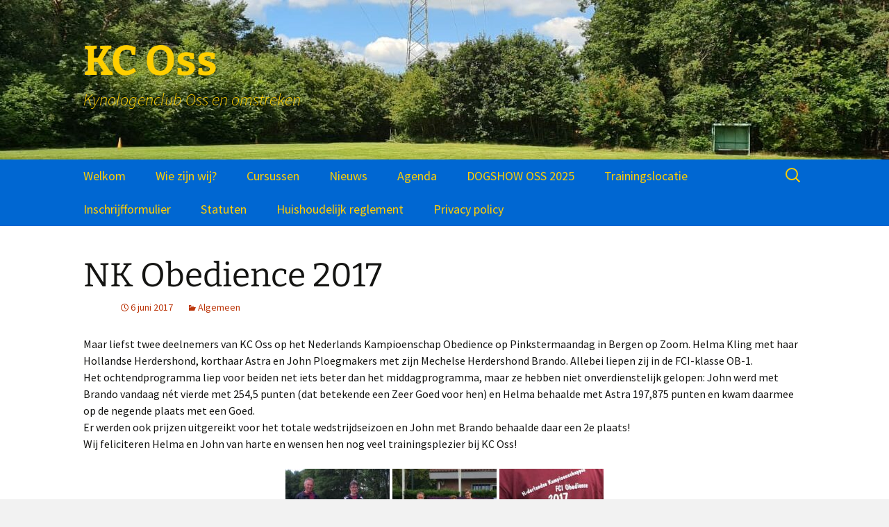

--- FILE ---
content_type: text/html; charset=UTF-8
request_url: https://www.kcoss.nl/2017/06/06/nk-obedience-2017/
body_size: 9533
content:
<!DOCTYPE html>
<html lang="nl-NL">
<head>
	<meta charset="UTF-8">
	<meta name="viewport" content="width=device-width, initial-scale=1.0">
	<title>NK Obedience 2017 - KC Oss</title>
	<link rel="profile" href="https://gmpg.org/xfn/11">
	<link rel="pingback" href="https://www.kcoss.nl/xmlrpc.php">
	<meta name='robots' content='index, follow, max-image-preview:large, max-snippet:-1, max-video-preview:-1' />

	<!-- This site is optimized with the Yoast SEO plugin v26.6 - https://yoast.com/wordpress/plugins/seo/ -->
	<link rel="canonical" href="https://www.kcoss.nl/2017/06/06/nk-obedience-2017/" />
	<meta property="og:locale" content="nl_NL" />
	<meta property="og:type" content="article" />
	<meta property="og:title" content="NK Obedience 2017 - KC Oss" />
	<meta property="og:description" content="Maar liefst twee deelnemers van KC Oss op het Nederlands Kampioenschap Obedience op Pinkstermaandag in Bergen op Zoom. Helma Kling met haar Hollandse Herdershond, korthaar Astra en John Ploegmakers met zijn Mechelse Herdershond Brando. Allebei liepen zij in de FCI-klasse OB-1. Het ochtendprogramma liep voor beiden net iets beter dan het middagprogramma, maar ze hebben niet &hellip; Lees verder NK Obedience 2017 &rarr;" />
	<meta property="og:url" content="https://www.kcoss.nl/2017/06/06/nk-obedience-2017/" />
	<meta property="og:site_name" content="KC Oss" />
	<meta property="article:publisher" content="https://www.facebook.com/KynologenclubOss" />
	<meta property="article:published_time" content="2017-06-06T04:10:32+00:00" />
	<meta property="article:modified_time" content="2017-06-06T13:29:30+00:00" />
	<meta property="og:image" content="https://www.kcoss.nl/wp-content/uploads/2017/06/John-en-Helma-NK-2017-150x150.jpg" />
	<meta name="author" content="kcoss" />
	<meta name="twitter:card" content="summary_large_image" />
	<meta name="twitter:label1" content="Geschreven door" />
	<meta name="twitter:data1" content="kcoss" />
	<meta name="twitter:label2" content="Geschatte leestijd" />
	<meta name="twitter:data2" content="1 minuut" />
	<script type="application/ld+json" class="yoast-schema-graph">{"@context":"https://schema.org","@graph":[{"@type":"Article","@id":"https://www.kcoss.nl/2017/06/06/nk-obedience-2017/#article","isPartOf":{"@id":"https://www.kcoss.nl/2017/06/06/nk-obedience-2017/"},"author":{"name":"kcoss","@id":"https://www.kcoss.nl/#/schema/person/b59445916079849c477039f235c6eeba"},"headline":"NK Obedience 2017","datePublished":"2017-06-06T04:10:32+00:00","dateModified":"2017-06-06T13:29:30+00:00","mainEntityOfPage":{"@id":"https://www.kcoss.nl/2017/06/06/nk-obedience-2017/"},"wordCount":129,"publisher":{"@id":"https://www.kcoss.nl/#organization"},"articleSection":["Algemeen"],"inLanguage":"nl-NL"},{"@type":"WebPage","@id":"https://www.kcoss.nl/2017/06/06/nk-obedience-2017/","url":"https://www.kcoss.nl/2017/06/06/nk-obedience-2017/","name":"NK Obedience 2017 - KC Oss","isPartOf":{"@id":"https://www.kcoss.nl/#website"},"datePublished":"2017-06-06T04:10:32+00:00","dateModified":"2017-06-06T13:29:30+00:00","breadcrumb":{"@id":"https://www.kcoss.nl/2017/06/06/nk-obedience-2017/#breadcrumb"},"inLanguage":"nl-NL","potentialAction":[{"@type":"ReadAction","target":["https://www.kcoss.nl/2017/06/06/nk-obedience-2017/"]}]},{"@type":"BreadcrumbList","@id":"https://www.kcoss.nl/2017/06/06/nk-obedience-2017/#breadcrumb","itemListElement":[{"@type":"ListItem","position":1,"name":"Home","item":"https://www.kcoss.nl/"},{"@type":"ListItem","position":2,"name":"Nieuws","item":"https://www.kcoss.nl/nieuws/"},{"@type":"ListItem","position":3,"name":"NK Obedience 2017"}]},{"@type":"WebSite","@id":"https://www.kcoss.nl/#website","url":"https://www.kcoss.nl/","name":"KC Oss","description":"Kynologenclub Oss en omstreken","publisher":{"@id":"https://www.kcoss.nl/#organization"},"potentialAction":[{"@type":"SearchAction","target":{"@type":"EntryPoint","urlTemplate":"https://www.kcoss.nl/?s={search_term_string}"},"query-input":{"@type":"PropertyValueSpecification","valueRequired":true,"valueName":"search_term_string"}}],"inLanguage":"nl-NL"},{"@type":"Organization","@id":"https://www.kcoss.nl/#organization","name":"KC Oss","url":"https://www.kcoss.nl/","logo":{"@type":"ImageObject","inLanguage":"nl-NL","@id":"https://www.kcoss.nl/#/schema/logo/image/","url":"https://www.kcoss.nl/wp-content/uploads/2022/02/Logo_DEF-01.jpg","contentUrl":"https://www.kcoss.nl/wp-content/uploads/2022/02/Logo_DEF-01.jpg","width":2480,"height":1651,"caption":"KC Oss"},"image":{"@id":"https://www.kcoss.nl/#/schema/logo/image/"},"sameAs":["https://www.facebook.com/KynologenclubOss"]},{"@type":"Person","@id":"https://www.kcoss.nl/#/schema/person/b59445916079849c477039f235c6eeba","name":"kcoss","url":"https://www.kcoss.nl/author/kcoss/"}]}</script>
	<!-- / Yoast SEO plugin. -->


<link rel="alternate" type="application/rss+xml" title="KC Oss &raquo; feed" href="https://www.kcoss.nl/feed/" />
<link rel="alternate" type="application/rss+xml" title="KC Oss &raquo; reacties feed" href="https://www.kcoss.nl/comments/feed/" />
<link rel="alternate" title="oEmbed (JSON)" type="application/json+oembed" href="https://www.kcoss.nl/wp-json/oembed/1.0/embed?url=https%3A%2F%2Fwww.kcoss.nl%2F2017%2F06%2F06%2Fnk-obedience-2017%2F" />
<link rel="alternate" title="oEmbed (XML)" type="text/xml+oembed" href="https://www.kcoss.nl/wp-json/oembed/1.0/embed?url=https%3A%2F%2Fwww.kcoss.nl%2F2017%2F06%2F06%2Fnk-obedience-2017%2F&#038;format=xml" />
<style id='wp-img-auto-sizes-contain-inline-css'>
img:is([sizes=auto i],[sizes^="auto," i]){contain-intrinsic-size:3000px 1500px}
/*# sourceURL=wp-img-auto-sizes-contain-inline-css */
</style>
<style id='wp-emoji-styles-inline-css'>

	img.wp-smiley, img.emoji {
		display: inline !important;
		border: none !important;
		box-shadow: none !important;
		height: 1em !important;
		width: 1em !important;
		margin: 0 0.07em !important;
		vertical-align: -0.1em !important;
		background: none !important;
		padding: 0 !important;
	}
/*# sourceURL=wp-emoji-styles-inline-css */
</style>
<link rel='stylesheet' id='wp-block-library-css' href='https://www.kcoss.nl/wp-includes/css/dist/block-library/style.min.css?ver=6.9' media='all' />
<style id='wp-block-library-theme-inline-css'>
.wp-block-audio :where(figcaption){color:#555;font-size:13px;text-align:center}.is-dark-theme .wp-block-audio :where(figcaption){color:#ffffffa6}.wp-block-audio{margin:0 0 1em}.wp-block-code{border:1px solid #ccc;border-radius:4px;font-family:Menlo,Consolas,monaco,monospace;padding:.8em 1em}.wp-block-embed :where(figcaption){color:#555;font-size:13px;text-align:center}.is-dark-theme .wp-block-embed :where(figcaption){color:#ffffffa6}.wp-block-embed{margin:0 0 1em}.blocks-gallery-caption{color:#555;font-size:13px;text-align:center}.is-dark-theme .blocks-gallery-caption{color:#ffffffa6}:root :where(.wp-block-image figcaption){color:#555;font-size:13px;text-align:center}.is-dark-theme :root :where(.wp-block-image figcaption){color:#ffffffa6}.wp-block-image{margin:0 0 1em}.wp-block-pullquote{border-bottom:4px solid;border-top:4px solid;color:currentColor;margin-bottom:1.75em}.wp-block-pullquote :where(cite),.wp-block-pullquote :where(footer),.wp-block-pullquote__citation{color:currentColor;font-size:.8125em;font-style:normal;text-transform:uppercase}.wp-block-quote{border-left:.25em solid;margin:0 0 1.75em;padding-left:1em}.wp-block-quote cite,.wp-block-quote footer{color:currentColor;font-size:.8125em;font-style:normal;position:relative}.wp-block-quote:where(.has-text-align-right){border-left:none;border-right:.25em solid;padding-left:0;padding-right:1em}.wp-block-quote:where(.has-text-align-center){border:none;padding-left:0}.wp-block-quote.is-large,.wp-block-quote.is-style-large,.wp-block-quote:where(.is-style-plain){border:none}.wp-block-search .wp-block-search__label{font-weight:700}.wp-block-search__button{border:1px solid #ccc;padding:.375em .625em}:where(.wp-block-group.has-background){padding:1.25em 2.375em}.wp-block-separator.has-css-opacity{opacity:.4}.wp-block-separator{border:none;border-bottom:2px solid;margin-left:auto;margin-right:auto}.wp-block-separator.has-alpha-channel-opacity{opacity:1}.wp-block-separator:not(.is-style-wide):not(.is-style-dots){width:100px}.wp-block-separator.has-background:not(.is-style-dots){border-bottom:none;height:1px}.wp-block-separator.has-background:not(.is-style-wide):not(.is-style-dots){height:2px}.wp-block-table{margin:0 0 1em}.wp-block-table td,.wp-block-table th{word-break:normal}.wp-block-table :where(figcaption){color:#555;font-size:13px;text-align:center}.is-dark-theme .wp-block-table :where(figcaption){color:#ffffffa6}.wp-block-video :where(figcaption){color:#555;font-size:13px;text-align:center}.is-dark-theme .wp-block-video :where(figcaption){color:#ffffffa6}.wp-block-video{margin:0 0 1em}:root :where(.wp-block-template-part.has-background){margin-bottom:0;margin-top:0;padding:1.25em 2.375em}
/*# sourceURL=/wp-includes/css/dist/block-library/theme.min.css */
</style>
<style id='classic-theme-styles-inline-css'>
/*! This file is auto-generated */
.wp-block-button__link{color:#fff;background-color:#32373c;border-radius:9999px;box-shadow:none;text-decoration:none;padding:calc(.667em + 2px) calc(1.333em + 2px);font-size:1.125em}.wp-block-file__button{background:#32373c;color:#fff;text-decoration:none}
/*# sourceURL=/wp-includes/css/classic-themes.min.css */
</style>
<style id='pdfemb-pdf-embedder-viewer-style-inline-css'>
.wp-block-pdfemb-pdf-embedder-viewer{max-width:none}

/*# sourceURL=https://www.kcoss.nl/wp-content/plugins/pdf-embedder/block/build/style-index.css */
</style>
<style id='global-styles-inline-css'>
:root{--wp--preset--aspect-ratio--square: 1;--wp--preset--aspect-ratio--4-3: 4/3;--wp--preset--aspect-ratio--3-4: 3/4;--wp--preset--aspect-ratio--3-2: 3/2;--wp--preset--aspect-ratio--2-3: 2/3;--wp--preset--aspect-ratio--16-9: 16/9;--wp--preset--aspect-ratio--9-16: 9/16;--wp--preset--color--black: #000000;--wp--preset--color--cyan-bluish-gray: #abb8c3;--wp--preset--color--white: #fff;--wp--preset--color--pale-pink: #f78da7;--wp--preset--color--vivid-red: #cf2e2e;--wp--preset--color--luminous-vivid-orange: #ff6900;--wp--preset--color--luminous-vivid-amber: #fcb900;--wp--preset--color--light-green-cyan: #7bdcb5;--wp--preset--color--vivid-green-cyan: #00d084;--wp--preset--color--pale-cyan-blue: #8ed1fc;--wp--preset--color--vivid-cyan-blue: #0693e3;--wp--preset--color--vivid-purple: #9b51e0;--wp--preset--color--dark-gray: #141412;--wp--preset--color--red: #bc360a;--wp--preset--color--medium-orange: #db572f;--wp--preset--color--light-orange: #ea9629;--wp--preset--color--yellow: #fbca3c;--wp--preset--color--dark-brown: #220e10;--wp--preset--color--medium-brown: #722d19;--wp--preset--color--light-brown: #eadaa6;--wp--preset--color--beige: #e8e5ce;--wp--preset--color--off-white: #f7f5e7;--wp--preset--gradient--vivid-cyan-blue-to-vivid-purple: linear-gradient(135deg,rgb(6,147,227) 0%,rgb(155,81,224) 100%);--wp--preset--gradient--light-green-cyan-to-vivid-green-cyan: linear-gradient(135deg,rgb(122,220,180) 0%,rgb(0,208,130) 100%);--wp--preset--gradient--luminous-vivid-amber-to-luminous-vivid-orange: linear-gradient(135deg,rgb(252,185,0) 0%,rgb(255,105,0) 100%);--wp--preset--gradient--luminous-vivid-orange-to-vivid-red: linear-gradient(135deg,rgb(255,105,0) 0%,rgb(207,46,46) 100%);--wp--preset--gradient--very-light-gray-to-cyan-bluish-gray: linear-gradient(135deg,rgb(238,238,238) 0%,rgb(169,184,195) 100%);--wp--preset--gradient--cool-to-warm-spectrum: linear-gradient(135deg,rgb(74,234,220) 0%,rgb(151,120,209) 20%,rgb(207,42,186) 40%,rgb(238,44,130) 60%,rgb(251,105,98) 80%,rgb(254,248,76) 100%);--wp--preset--gradient--blush-light-purple: linear-gradient(135deg,rgb(255,206,236) 0%,rgb(152,150,240) 100%);--wp--preset--gradient--blush-bordeaux: linear-gradient(135deg,rgb(254,205,165) 0%,rgb(254,45,45) 50%,rgb(107,0,62) 100%);--wp--preset--gradient--luminous-dusk: linear-gradient(135deg,rgb(255,203,112) 0%,rgb(199,81,192) 50%,rgb(65,88,208) 100%);--wp--preset--gradient--pale-ocean: linear-gradient(135deg,rgb(255,245,203) 0%,rgb(182,227,212) 50%,rgb(51,167,181) 100%);--wp--preset--gradient--electric-grass: linear-gradient(135deg,rgb(202,248,128) 0%,rgb(113,206,126) 100%);--wp--preset--gradient--midnight: linear-gradient(135deg,rgb(2,3,129) 0%,rgb(40,116,252) 100%);--wp--preset--gradient--autumn-brown: linear-gradient(135deg, rgba(226,45,15,1) 0%, rgba(158,25,13,1) 100%);--wp--preset--gradient--sunset-yellow: linear-gradient(135deg, rgba(233,139,41,1) 0%, rgba(238,179,95,1) 100%);--wp--preset--gradient--light-sky: linear-gradient(135deg,rgba(228,228,228,1.0) 0%,rgba(208,225,252,1.0) 100%);--wp--preset--gradient--dark-sky: linear-gradient(135deg,rgba(0,0,0,1.0) 0%,rgba(56,61,69,1.0) 100%);--wp--preset--font-size--small: 13px;--wp--preset--font-size--medium: 20px;--wp--preset--font-size--large: 36px;--wp--preset--font-size--x-large: 42px;--wp--preset--spacing--20: 0.44rem;--wp--preset--spacing--30: 0.67rem;--wp--preset--spacing--40: 1rem;--wp--preset--spacing--50: 1.5rem;--wp--preset--spacing--60: 2.25rem;--wp--preset--spacing--70: 3.38rem;--wp--preset--spacing--80: 5.06rem;--wp--preset--shadow--natural: 6px 6px 9px rgba(0, 0, 0, 0.2);--wp--preset--shadow--deep: 12px 12px 50px rgba(0, 0, 0, 0.4);--wp--preset--shadow--sharp: 6px 6px 0px rgba(0, 0, 0, 0.2);--wp--preset--shadow--outlined: 6px 6px 0px -3px rgb(255, 255, 255), 6px 6px rgb(0, 0, 0);--wp--preset--shadow--crisp: 6px 6px 0px rgb(0, 0, 0);}:where(.is-layout-flex){gap: 0.5em;}:where(.is-layout-grid){gap: 0.5em;}body .is-layout-flex{display: flex;}.is-layout-flex{flex-wrap: wrap;align-items: center;}.is-layout-flex > :is(*, div){margin: 0;}body .is-layout-grid{display: grid;}.is-layout-grid > :is(*, div){margin: 0;}:where(.wp-block-columns.is-layout-flex){gap: 2em;}:where(.wp-block-columns.is-layout-grid){gap: 2em;}:where(.wp-block-post-template.is-layout-flex){gap: 1.25em;}:where(.wp-block-post-template.is-layout-grid){gap: 1.25em;}.has-black-color{color: var(--wp--preset--color--black) !important;}.has-cyan-bluish-gray-color{color: var(--wp--preset--color--cyan-bluish-gray) !important;}.has-white-color{color: var(--wp--preset--color--white) !important;}.has-pale-pink-color{color: var(--wp--preset--color--pale-pink) !important;}.has-vivid-red-color{color: var(--wp--preset--color--vivid-red) !important;}.has-luminous-vivid-orange-color{color: var(--wp--preset--color--luminous-vivid-orange) !important;}.has-luminous-vivid-amber-color{color: var(--wp--preset--color--luminous-vivid-amber) !important;}.has-light-green-cyan-color{color: var(--wp--preset--color--light-green-cyan) !important;}.has-vivid-green-cyan-color{color: var(--wp--preset--color--vivid-green-cyan) !important;}.has-pale-cyan-blue-color{color: var(--wp--preset--color--pale-cyan-blue) !important;}.has-vivid-cyan-blue-color{color: var(--wp--preset--color--vivid-cyan-blue) !important;}.has-vivid-purple-color{color: var(--wp--preset--color--vivid-purple) !important;}.has-black-background-color{background-color: var(--wp--preset--color--black) !important;}.has-cyan-bluish-gray-background-color{background-color: var(--wp--preset--color--cyan-bluish-gray) !important;}.has-white-background-color{background-color: var(--wp--preset--color--white) !important;}.has-pale-pink-background-color{background-color: var(--wp--preset--color--pale-pink) !important;}.has-vivid-red-background-color{background-color: var(--wp--preset--color--vivid-red) !important;}.has-luminous-vivid-orange-background-color{background-color: var(--wp--preset--color--luminous-vivid-orange) !important;}.has-luminous-vivid-amber-background-color{background-color: var(--wp--preset--color--luminous-vivid-amber) !important;}.has-light-green-cyan-background-color{background-color: var(--wp--preset--color--light-green-cyan) !important;}.has-vivid-green-cyan-background-color{background-color: var(--wp--preset--color--vivid-green-cyan) !important;}.has-pale-cyan-blue-background-color{background-color: var(--wp--preset--color--pale-cyan-blue) !important;}.has-vivid-cyan-blue-background-color{background-color: var(--wp--preset--color--vivid-cyan-blue) !important;}.has-vivid-purple-background-color{background-color: var(--wp--preset--color--vivid-purple) !important;}.has-black-border-color{border-color: var(--wp--preset--color--black) !important;}.has-cyan-bluish-gray-border-color{border-color: var(--wp--preset--color--cyan-bluish-gray) !important;}.has-white-border-color{border-color: var(--wp--preset--color--white) !important;}.has-pale-pink-border-color{border-color: var(--wp--preset--color--pale-pink) !important;}.has-vivid-red-border-color{border-color: var(--wp--preset--color--vivid-red) !important;}.has-luminous-vivid-orange-border-color{border-color: var(--wp--preset--color--luminous-vivid-orange) !important;}.has-luminous-vivid-amber-border-color{border-color: var(--wp--preset--color--luminous-vivid-amber) !important;}.has-light-green-cyan-border-color{border-color: var(--wp--preset--color--light-green-cyan) !important;}.has-vivid-green-cyan-border-color{border-color: var(--wp--preset--color--vivid-green-cyan) !important;}.has-pale-cyan-blue-border-color{border-color: var(--wp--preset--color--pale-cyan-blue) !important;}.has-vivid-cyan-blue-border-color{border-color: var(--wp--preset--color--vivid-cyan-blue) !important;}.has-vivid-purple-border-color{border-color: var(--wp--preset--color--vivid-purple) !important;}.has-vivid-cyan-blue-to-vivid-purple-gradient-background{background: var(--wp--preset--gradient--vivid-cyan-blue-to-vivid-purple) !important;}.has-light-green-cyan-to-vivid-green-cyan-gradient-background{background: var(--wp--preset--gradient--light-green-cyan-to-vivid-green-cyan) !important;}.has-luminous-vivid-amber-to-luminous-vivid-orange-gradient-background{background: var(--wp--preset--gradient--luminous-vivid-amber-to-luminous-vivid-orange) !important;}.has-luminous-vivid-orange-to-vivid-red-gradient-background{background: var(--wp--preset--gradient--luminous-vivid-orange-to-vivid-red) !important;}.has-very-light-gray-to-cyan-bluish-gray-gradient-background{background: var(--wp--preset--gradient--very-light-gray-to-cyan-bluish-gray) !important;}.has-cool-to-warm-spectrum-gradient-background{background: var(--wp--preset--gradient--cool-to-warm-spectrum) !important;}.has-blush-light-purple-gradient-background{background: var(--wp--preset--gradient--blush-light-purple) !important;}.has-blush-bordeaux-gradient-background{background: var(--wp--preset--gradient--blush-bordeaux) !important;}.has-luminous-dusk-gradient-background{background: var(--wp--preset--gradient--luminous-dusk) !important;}.has-pale-ocean-gradient-background{background: var(--wp--preset--gradient--pale-ocean) !important;}.has-electric-grass-gradient-background{background: var(--wp--preset--gradient--electric-grass) !important;}.has-midnight-gradient-background{background: var(--wp--preset--gradient--midnight) !important;}.has-small-font-size{font-size: var(--wp--preset--font-size--small) !important;}.has-medium-font-size{font-size: var(--wp--preset--font-size--medium) !important;}.has-large-font-size{font-size: var(--wp--preset--font-size--large) !important;}.has-x-large-font-size{font-size: var(--wp--preset--font-size--x-large) !important;}
:where(.wp-block-post-template.is-layout-flex){gap: 1.25em;}:where(.wp-block-post-template.is-layout-grid){gap: 1.25em;}
:where(.wp-block-term-template.is-layout-flex){gap: 1.25em;}:where(.wp-block-term-template.is-layout-grid){gap: 1.25em;}
:where(.wp-block-columns.is-layout-flex){gap: 2em;}:where(.wp-block-columns.is-layout-grid){gap: 2em;}
:root :where(.wp-block-pullquote){font-size: 1.5em;line-height: 1.6;}
/*# sourceURL=global-styles-inline-css */
</style>
<link rel='stylesheet' id='twentythirteen-fonts-css' href='https://www.kcoss.nl/wp-content/themes/twentythirteen/fonts/source-sans-pro-plus-bitter.css?ver=20230328' media='all' />
<link rel='stylesheet' id='genericons-css' href='https://www.kcoss.nl/wp-content/themes/twentythirteen/genericons/genericons.css?ver=20251101' media='all' />
<link rel='stylesheet' id='twentythirteen-style-css' href='https://www.kcoss.nl/wp-content/themes/kcoss/style.css?ver=20251202' media='all' />
<link rel='stylesheet' id='twentythirteen-block-style-css' href='https://www.kcoss.nl/wp-content/themes/twentythirteen/css/blocks.css?ver=20240520' media='all' />
<link rel='stylesheet' id='dflip-style-css' href='https://www.kcoss.nl/wp-content/plugins/3d-flipbook-dflip-lite/assets/css/dflip.min.css?ver=2.4.20' media='all' />
<link rel='stylesheet' id='gca-column-styles-css' href='https://www.kcoss.nl/wp-content/plugins/genesis-columns-advanced/css/gca-column-styles.css?ver=6.9' media='all' />
<link rel='stylesheet' id='easy-notification-bar-css' href='https://www.kcoss.nl/wp-content/plugins/easy-notification-bar/assets/css/front.css?ver=1.6.1' media='all' />
<style id='easy-notification-bar-inline-css'>
.easy-notification-bar{background:#dd8500;color:#000000;}
/*# sourceURL=easy-notification-bar-inline-css */
</style>
<script src="https://www.kcoss.nl/wp-includes/js/jquery/jquery.min.js?ver=3.7.1" id="jquery-core-js"></script>
<script src="https://www.kcoss.nl/wp-includes/js/jquery/jquery-migrate.min.js?ver=3.4.1" id="jquery-migrate-js"></script>
<script src="https://www.kcoss.nl/wp-content/themes/twentythirteen/js/functions.js?ver=20250727" id="twentythirteen-script-js" defer data-wp-strategy="defer"></script>
<link rel="https://api.w.org/" href="https://www.kcoss.nl/wp-json/" /><link rel="alternate" title="JSON" type="application/json" href="https://www.kcoss.nl/wp-json/wp/v2/posts/397" /><link rel="EditURI" type="application/rsd+xml" title="RSD" href="https://www.kcoss.nl/xmlrpc.php?rsd" />
<meta name="generator" content="WordPress 6.9" />
<link rel='shortlink' href='https://www.kcoss.nl/?p=397' />
<meta name="generator" content="Elementor 3.34.0; features: additional_custom_breakpoints; settings: css_print_method-external, google_font-enabled, font_display-swap">
			<style>
				.e-con.e-parent:nth-of-type(n+4):not(.e-lazyloaded):not(.e-no-lazyload),
				.e-con.e-parent:nth-of-type(n+4):not(.e-lazyloaded):not(.e-no-lazyload) * {
					background-image: none !important;
				}
				@media screen and (max-height: 1024px) {
					.e-con.e-parent:nth-of-type(n+3):not(.e-lazyloaded):not(.e-no-lazyload),
					.e-con.e-parent:nth-of-type(n+3):not(.e-lazyloaded):not(.e-no-lazyload) * {
						background-image: none !important;
					}
				}
				@media screen and (max-height: 640px) {
					.e-con.e-parent:nth-of-type(n+2):not(.e-lazyloaded):not(.e-no-lazyload),
					.e-con.e-parent:nth-of-type(n+2):not(.e-lazyloaded):not(.e-no-lazyload) * {
						background-image: none !important;
					}
				}
			</style>
				<style type="text/css" id="twentythirteen-header-css">
		.site-header {
		background: url(https://www.kcoss.nl/wp-content/uploads/2020/07/cropped-IMG-20200712-WA0002-1.jpg) no-repeat scroll top;
		background-size: 1600px auto;
	}
	@media (max-width: 767px) {
		.site-header {
			background-size: 768px auto;
		}
	}
	@media (max-width: 359px) {
		.site-header {
			background-size: 360px auto;
		}
	}
				.site-title,
		.site-description {
			color: #ffcf00;
		}
		</style>
	<link rel="icon" href="https://www.kcoss.nl/wp-content/uploads/2019/05/facebook_1554151002333-150x150.jpg" sizes="32x32" />
<link rel="icon" href="https://www.kcoss.nl/wp-content/uploads/2019/05/facebook_1554151002333-300x300.jpg" sizes="192x192" />
<link rel="apple-touch-icon" href="https://www.kcoss.nl/wp-content/uploads/2019/05/facebook_1554151002333-300x300.jpg" />
<meta name="msapplication-TileImage" content="https://www.kcoss.nl/wp-content/uploads/2019/05/facebook_1554151002333-300x300.jpg" />
</head>

<body class="wp-singular post-template-default single single-post postid-397 single-format-standard wp-embed-responsive wp-theme-twentythirteen wp-child-theme-kcoss single-author no-avatars elementor-default elementor-kit-2532">
		<div id="page" class="hfeed site">
		<a class="screen-reader-text skip-link" href="#content">
			Ga naar de inhoud		</a>
		<header id="masthead" class="site-header">
						<a class="home-link" href="https://www.kcoss.nl/" rel="home" >
									<h1 class="site-title">KC Oss</h1>
													<h2 class="site-description">Kynologenclub Oss en omstreken</h2>
							</a>

			<div id="navbar" class="navbar">
				<nav id="site-navigation" class="navigation main-navigation">
					<button class="menu-toggle">Menu</button>
					<div class="menu-menu-container"><ul id="primary-menu" class="nav-menu"><li id="menu-item-338" class="menu-item menu-item-type-post_type menu-item-object-page menu-item-home menu-item-338"><a href="https://www.kcoss.nl/">Welkom</a></li>
<li id="menu-item-340" class="menu-item menu-item-type-post_type menu-item-object-page menu-item-340"><a href="https://www.kcoss.nl/de-mensen/">Wie zijn wij?</a></li>
<li id="menu-item-341" class="menu-item menu-item-type-post_type menu-item-object-page menu-item-341"><a href="https://www.kcoss.nl/cursussen/">Cursussen</a></li>
<li id="menu-item-342" class="menu-item menu-item-type-post_type menu-item-object-page current_page_parent menu-item-342"><a href="https://www.kcoss.nl/nieuws/">Nieuws</a></li>
<li id="menu-item-343" class="menu-item menu-item-type-post_type menu-item-object-page menu-item-343"><a href="https://www.kcoss.nl/agenda/">Agenda</a></li>
<li id="menu-item-344" class="menu-item menu-item-type-post_type menu-item-object-page menu-item-has-children menu-item-344"><a href="https://www.kcoss.nl/dogshow-oss/">DOGSHOW OSS 2025</a>
<ul class="sub-menu">
	<li id="menu-item-2725" class="menu-item menu-item-type-post_type menu-item-object-page menu-item-2725"><a href="https://www.kcoss.nl/dogshow-oss/reglement/">Reglement/ Regulations Dogshow Oss</a></li>
	<li id="menu-item-1462" class="menu-item menu-item-type-post_type menu-item-object-page menu-item-1462"><a href="https://www.kcoss.nl/dogshow-oss/keurmeesterslijst/">Keurmeesterslijst</a></li>
</ul>
</li>
<li id="menu-item-347" class="menu-item menu-item-type-post_type menu-item-object-page menu-item-347"><a href="https://www.kcoss.nl/locatie/">Trainingslocatie</a></li>
<li id="menu-item-348" class="menu-item menu-item-type-post_type menu-item-object-page menu-item-348"><a href="https://www.kcoss.nl/inschrijfformulier/">Inschrijfformulier</a></li>
<li id="menu-item-787" class="menu-item menu-item-type-post_type menu-item-object-page menu-item-787"><a href="https://www.kcoss.nl/statuten/">Statuten</a></li>
<li id="menu-item-854" class="menu-item menu-item-type-post_type menu-item-object-page menu-item-854"><a href="https://www.kcoss.nl/huishoudelijk-reglement/">Huishoudelijk reglement</a></li>
<li id="menu-item-851" class="menu-item menu-item-type-post_type menu-item-object-page menu-item-851"><a href="https://www.kcoss.nl/privacy-policy/">Privacy policy</a></li>
</ul></div>					<form role="search" method="get" class="search-form" action="https://www.kcoss.nl/">
				<label>
					<span class="screen-reader-text">Zoeken naar:</span>
					<input type="search" class="search-field" placeholder="Zoeken &hellip;" value="" name="s" />
				</label>
				<input type="submit" class="search-submit" value="Zoeken" />
			</form>				</nav><!-- #site-navigation -->
			</div><!-- #navbar -->
		</header><!-- #masthead -->

		<div id="main" class="site-main">

	<div id="primary" class="content-area">
		<div id="content" class="site-content" role="main">

			
				
<article id="post-397" class="post-397 post type-post status-publish format-standard hentry category-algemeen">
	<header class="entry-header">
		
				<h1 class="entry-title">NK Obedience 2017</h1>
		
		<div class="entry-meta">
			<span class="date"><a href="https://www.kcoss.nl/2017/06/06/nk-obedience-2017/" title="Permalink naar NK Obedience 2017" rel="bookmark"><time class="entry-date" datetime="2017-06-06T06:10:32+02:00">6 juni 2017</time></a></span><span class="categories-links"><a href="https://www.kcoss.nl/category/algemeen/" rel="category tag">Algemeen</a></span><span class="author vcard"><a class="url fn n" href="https://www.kcoss.nl/author/kcoss/" title="Alle berichten tonen van kcoss" rel="author">kcoss</a></span>					</div><!-- .entry-meta -->
	</header><!-- .entry-header -->

		<div class="entry-content">
		<p>Maar liefst twee deelnemers van KC Oss op het Nederlands Kampioenschap Obedience op Pinkstermaandag in Bergen op Zoom. Helma Kling met haar Hollandse Herdershond, korthaar Astra en John Ploegmakers met zijn Mechelse Herdershond Brando. Allebei liepen zij in de FCI-klasse OB-1.<br />
Het ochtendprogramma liep voor beiden net iets beter dan het middagprogramma, maar ze hebben niet onverdienstelijk gelopen: John werd met Brando vandaag nét vierde met 254,5 punten (dat betekende een Zeer Goed voor hen) en Helma behaalde met Astra 197,875 punten en kwam daarmee op de negende plaats met een Goed.<br />
Er werden ook prijzen uitgereikt voor het totale wedstrijdseizoen en John met Brando behaalde daar een 2e plaats!<br />
Wij feliciteren Helma en John van harte en wensen hen nog veel trainingsplezier bij KC Oss!</p>
<div id='gallery-1' class='gallery galleryid-397 gallery-columns-3 gallery-size-thumbnail'><figure class='gallery-item'>
			<div class='gallery-icon portrait'>
				<a href='https://www.kcoss.nl/2017/06/06/nk-obedience-2017/john-en-helma-nk-2017/'><img decoding="async" width="150" height="150" src="https://www.kcoss.nl/wp-content/uploads/2017/06/John-en-Helma-NK-2017-150x150.jpg" class="attachment-thumbnail size-thumbnail" alt="" aria-describedby="gallery-1-398" /></a>
			</div>
				<figcaption class='wp-caption-text gallery-caption' id='gallery-1-398'>
				John met Brando en Helma met Astra
				</figcaption></figure><figure class='gallery-item'>
			<div class='gallery-icon landscape'>
				<a href='https://www.kcoss.nl/2017/06/06/nk-obedience-2017/john-ploegmakers-2e-plaats-wedstrijdkampioenschap-2016-2017/'><img decoding="async" width="150" height="150" src="https://www.kcoss.nl/wp-content/uploads/2017/06/John-Ploegmakers-2e-plaats-wedstrijdkampioenschap-2016-2017-150x150.jpg" class="attachment-thumbnail size-thumbnail" alt="" aria-describedby="gallery-1-399" /></a>
			</div>
				<figcaption class='wp-caption-text gallery-caption' id='gallery-1-399'>
				John met Brando op de 2e plaats van het wedstrijdseizoen.
				</figcaption></figure><figure class='gallery-item'>
			<div class='gallery-icon portrait'>
				<a href='https://www.kcoss.nl/2017/06/06/nk-obedience-2017/t-shirt-nk-2017/'><img decoding="async" width="150" height="150" src="https://www.kcoss.nl/wp-content/uploads/2017/06/T-shirt-NK-2017-150x150.jpg" class="attachment-thumbnail size-thumbnail" alt="" aria-describedby="gallery-1-400" /></a>
			</div>
				<figcaption class='wp-caption-text gallery-caption' id='gallery-1-400'>
				Alle deelnemers kregen een deelname=shirt.
				</figcaption></figure>
		</div>

	</div><!-- .entry-content -->
	
	<footer class="entry-meta">
		
			</footer><!-- .entry-meta -->
</article><!-- #post -->
						<nav class="navigation post-navigation">
		<h1 class="screen-reader-text">
			Berichtnavigatie		</h1>
		<div class="nav-links">

			<a href="https://www.kcoss.nl/2017/05/25/hond-in-de-auto-voorlichting-op-shows/" rel="prev"><span class="meta-nav">&larr;</span> Hond in de auto &#8211; voorlichting op shows</a>			<a href="https://www.kcoss.nl/2017/06/28/barbecue-bij-kc-oss/" rel="next">Barbecue bij KC Oss! <span class="meta-nav">&rarr;</span></a>
		</div><!-- .nav-links -->
	</nav><!-- .navigation -->
						
<div id="comments" class="comments-area">

	
	
</div><!-- #comments -->

			
		</div><!-- #content -->
	</div><!-- #primary -->


		</div><!-- #main -->
		<footer id="colophon" class="site-footer" role="contentinfo">
			
			<div class="site-info">
				&copy; 2026 Kynologenclub Oss en omstreken. &nbsp; <b><a href="mailto:info@kc-oss.nl">Neem contact op</a></b><br /><a href="https://www.facebook.com/KynologenclubOss" target="_blank"><img src="https://www.kcoss.nl/wp-content/themes/kcoss/images/facebook.png" alt="Vind ons op Facebook" height="38" width="117"></a>
			</div><!-- .site-info -->
		</footer><!-- #colophon -->
	</div><!-- #page -->

	<script type="speculationrules">
{"prefetch":[{"source":"document","where":{"and":[{"href_matches":"/*"},{"not":{"href_matches":["/wp-*.php","/wp-admin/*","/wp-content/uploads/*","/wp-content/*","/wp-content/plugins/*","/wp-content/themes/kcoss/*","/wp-content/themes/twentythirteen/*","/*\\?(.+)"]}},{"not":{"selector_matches":"a[rel~=\"nofollow\"]"}},{"not":{"selector_matches":".no-prefetch, .no-prefetch a"}}]},"eagerness":"conservative"}]}
</script>
			<script>
				const lazyloadRunObserver = () => {
					const lazyloadBackgrounds = document.querySelectorAll( `.e-con.e-parent:not(.e-lazyloaded)` );
					const lazyloadBackgroundObserver = new IntersectionObserver( ( entries ) => {
						entries.forEach( ( entry ) => {
							if ( entry.isIntersecting ) {
								let lazyloadBackground = entry.target;
								if( lazyloadBackground ) {
									lazyloadBackground.classList.add( 'e-lazyloaded' );
								}
								lazyloadBackgroundObserver.unobserve( entry.target );
							}
						});
					}, { rootMargin: '200px 0px 200px 0px' } );
					lazyloadBackgrounds.forEach( ( lazyloadBackground ) => {
						lazyloadBackgroundObserver.observe( lazyloadBackground );
					} );
				};
				const events = [
					'DOMContentLoaded',
					'elementor/lazyload/observe',
				];
				events.forEach( ( event ) => {
					document.addEventListener( event, lazyloadRunObserver );
				} );
			</script>
			<script src="https://www.kcoss.nl/wp-content/plugins/3d-flipbook-dflip-lite/assets/js/dflip.min.js?ver=2.4.20" id="dflip-script-js"></script>
        <script data-cfasync="false">
            window.dFlipLocation = 'https://www.kcoss.nl/wp-content/plugins/3d-flipbook-dflip-lite/assets/';
            window.dFlipWPGlobal = {"text":{"toggleSound":"Zet geluid aan\/uit","toggleThumbnails":"Toggle thumbnails","toggleOutline":"Toggle outline\/bookmark","previousPage":"Vorige pagina","nextPage":"Volgende pagina","toggleFullscreen":"Toggle volledig scherm","zoomIn":"Inzoomen","zoomOut":"Uitzoomen","toggleHelp":"Toggle help","singlePageMode":"Modus enkele pagina","doublePageMode":"Modus dubbele pagina","downloadPDFFile":"PDF bestand downloaden","gotoFirstPage":"Naar de eerste pagina","gotoLastPage":"Naar de laatste pagina","share":"Delen","mailSubject":"Ik wilde dat je dit flipboek zou zien","mailBody":"Bekijk deze site {{url}}","loading":"DearFlip: aan het laden "},"viewerType":"flipbook","moreControls":"download,pageMode,startPage,endPage,sound","hideControls":"","scrollWheel":"false","backgroundColor":"#777","backgroundImage":"","height":"auto","paddingLeft":"20","paddingRight":"20","controlsPosition":"bottom","duration":800,"soundEnable":"true","enableDownload":"true","showSearchControl":"false","showPrintControl":"false","enableAnnotation":false,"enableAnalytics":"false","webgl":"true","hard":"none","maxTextureSize":"1600","rangeChunkSize":"524288","zoomRatio":1.5,"stiffness":3,"pageMode":"0","singlePageMode":"0","pageSize":"0","autoPlay":"false","autoPlayDuration":5000,"autoPlayStart":"false","linkTarget":"2","sharePrefix":"flipbook-"};
        </script>
      <script id="wp-emoji-settings" type="application/json">
{"baseUrl":"https://s.w.org/images/core/emoji/17.0.2/72x72/","ext":".png","svgUrl":"https://s.w.org/images/core/emoji/17.0.2/svg/","svgExt":".svg","source":{"concatemoji":"https://www.kcoss.nl/wp-includes/js/wp-emoji-release.min.js?ver=6.9"}}
</script>
<script type="module">
/*! This file is auto-generated */
const a=JSON.parse(document.getElementById("wp-emoji-settings").textContent),o=(window._wpemojiSettings=a,"wpEmojiSettingsSupports"),s=["flag","emoji"];function i(e){try{var t={supportTests:e,timestamp:(new Date).valueOf()};sessionStorage.setItem(o,JSON.stringify(t))}catch(e){}}function c(e,t,n){e.clearRect(0,0,e.canvas.width,e.canvas.height),e.fillText(t,0,0);t=new Uint32Array(e.getImageData(0,0,e.canvas.width,e.canvas.height).data);e.clearRect(0,0,e.canvas.width,e.canvas.height),e.fillText(n,0,0);const a=new Uint32Array(e.getImageData(0,0,e.canvas.width,e.canvas.height).data);return t.every((e,t)=>e===a[t])}function p(e,t){e.clearRect(0,0,e.canvas.width,e.canvas.height),e.fillText(t,0,0);var n=e.getImageData(16,16,1,1);for(let e=0;e<n.data.length;e++)if(0!==n.data[e])return!1;return!0}function u(e,t,n,a){switch(t){case"flag":return n(e,"\ud83c\udff3\ufe0f\u200d\u26a7\ufe0f","\ud83c\udff3\ufe0f\u200b\u26a7\ufe0f")?!1:!n(e,"\ud83c\udde8\ud83c\uddf6","\ud83c\udde8\u200b\ud83c\uddf6")&&!n(e,"\ud83c\udff4\udb40\udc67\udb40\udc62\udb40\udc65\udb40\udc6e\udb40\udc67\udb40\udc7f","\ud83c\udff4\u200b\udb40\udc67\u200b\udb40\udc62\u200b\udb40\udc65\u200b\udb40\udc6e\u200b\udb40\udc67\u200b\udb40\udc7f");case"emoji":return!a(e,"\ud83e\u1fac8")}return!1}function f(e,t,n,a){let r;const o=(r="undefined"!=typeof WorkerGlobalScope&&self instanceof WorkerGlobalScope?new OffscreenCanvas(300,150):document.createElement("canvas")).getContext("2d",{willReadFrequently:!0}),s=(o.textBaseline="top",o.font="600 32px Arial",{});return e.forEach(e=>{s[e]=t(o,e,n,a)}),s}function r(e){var t=document.createElement("script");t.src=e,t.defer=!0,document.head.appendChild(t)}a.supports={everything:!0,everythingExceptFlag:!0},new Promise(t=>{let n=function(){try{var e=JSON.parse(sessionStorage.getItem(o));if("object"==typeof e&&"number"==typeof e.timestamp&&(new Date).valueOf()<e.timestamp+604800&&"object"==typeof e.supportTests)return e.supportTests}catch(e){}return null}();if(!n){if("undefined"!=typeof Worker&&"undefined"!=typeof OffscreenCanvas&&"undefined"!=typeof URL&&URL.createObjectURL&&"undefined"!=typeof Blob)try{var e="postMessage("+f.toString()+"("+[JSON.stringify(s),u.toString(),c.toString(),p.toString()].join(",")+"));",a=new Blob([e],{type:"text/javascript"});const r=new Worker(URL.createObjectURL(a),{name:"wpTestEmojiSupports"});return void(r.onmessage=e=>{i(n=e.data),r.terminate(),t(n)})}catch(e){}i(n=f(s,u,c,p))}t(n)}).then(e=>{for(const n in e)a.supports[n]=e[n],a.supports.everything=a.supports.everything&&a.supports[n],"flag"!==n&&(a.supports.everythingExceptFlag=a.supports.everythingExceptFlag&&a.supports[n]);var t;a.supports.everythingExceptFlag=a.supports.everythingExceptFlag&&!a.supports.flag,a.supports.everything||((t=a.source||{}).concatemoji?r(t.concatemoji):t.wpemoji&&t.twemoji&&(r(t.twemoji),r(t.wpemoji)))});
//# sourceURL=https://www.kcoss.nl/wp-includes/js/wp-emoji-loader.min.js
</script>
</body>
</html>

--- FILE ---
content_type: text/css
request_url: https://www.kcoss.nl/wp-content/themes/kcoss/style.css?ver=20251202
body_size: 781
content:
/*
 Theme Name:   KC Oss Thema
 Theme URI:    http://www.kcoss.nl
 Description:  Thema voor KC Oss
 Author:       Mitchel Gordon
 Author URI:   http://www.mitchelgordon.nl
 Template:     twentythirteen
 Version:      1.0
 Text Domain:  kcoss
*/

@import url("../twentythirteen/style.css");

/* Background */
body {
	background-color: #f2f2f2;
}

/* Width */
.entry-header,
.entry-content,
.entry-summary,
.entry-meta {
	max-width: 1040px;
	width: 90%;
}

/* Header */
/*
.site-header .home-link {
	min-height: 350px;
}

.site-title {
	padding: 118px 0 10px;
}

@media (max-width: 767px) {
	.site-header .home-link {
		min-height: 0;
	}

	.site-title {
		font-size: 36px;
		padding: 8px 0 10px;
	}
}

@media print {
	.site-header .home-link {
		max-width: none;
		min-height: 0;
	}

	.site-title {
		color: #000;
		font-size: 21pt;
	}
}

.archive-header {
	background-color: #fff;
}

.page-header {
	background-color: #fff;
}
*/

@media (max-width: 767px) {
	.site-header {
		background-size: 1050px auto !important;
	}
	
	.site-header .home-link {
		min-height: 150px !important;
	}
}

/* Navigation */
.main-navigation {
	min-height: 45px;
}

.nav-menu li a {
	color: #ffcf00;
	font-size: 18px;
	padding: 15px 20px;
}

.nav-menu .sub-menu,
.nav-menu .children {
	border: 2px solid #0067d2;
}

.navbar {
	background-color: #0067d2;
}

.nav-menu .current_page_item > a,
.nav-menu .current_page_ancestor > a,
.nav-menu .current-menu-item > a,
.nav-menu .current-menu-ancestor > a {
	color: #fff;
}

@media (max-width: 643px) {
	
	.menu-toggle,
	.menu-toggle:hover,
	.menu-toggle:focus,
	.menu-toggle:active {
		color: #ffcf00;
	}
	
	.toggled-on .nav-menu > li a:hover,
	.toggled-on .nav-menu > ul a:hover {
		background-color: #000;
	}
}

/* Blue */
.format-aside {
	background-color: #0067d2;
}

.format-link {
	background-color: #0067d2;
}

.format-quote .entry-content,
.format-quote .entry-meta {
	color: #0067d2;
}

.format-status .entry-meta a {
	color: #0067d2;
}

.format-status .entry-content {
	color: #0067d2;
}

.single-format-status .author-description {
	color: #0067d2;
}

.comment-respond {
	background-color: #0067d2;
}

.no-comments {
	background-color: #0067d2;
}

.attachment .hentry {
	background-color: #0067d2;
}

.paging-navigation {
	background-color: #0067d2;
}

.form-allowed-tags,
.form-allowed-tags code {
	color: #ffcf00;
}

/* Error */
.error404 .page-title:before {
	color: #000;
}

.error404 .page-wrapper {
	background-color: #fff;
}

/* Search */
.site-header .search-field {
	background-image: url(images/search-icon.png);
}

@media print,
	(-o-min-device-pixel-ratio: 5/4),
	(-webkit-min-device-pixel-ratio: 1.25),
	(min-resolution: 120dpi) {

	.site-header .search-field {
		background-image: url(images/search-icon-2x.png);
	}
}

/* Footer */
.site-footer {
	background-color: #0067d2;
	color: #ffcf00;
	font-size: 16px;
}

.site-footer a {
	color: #ffcf00;
}
